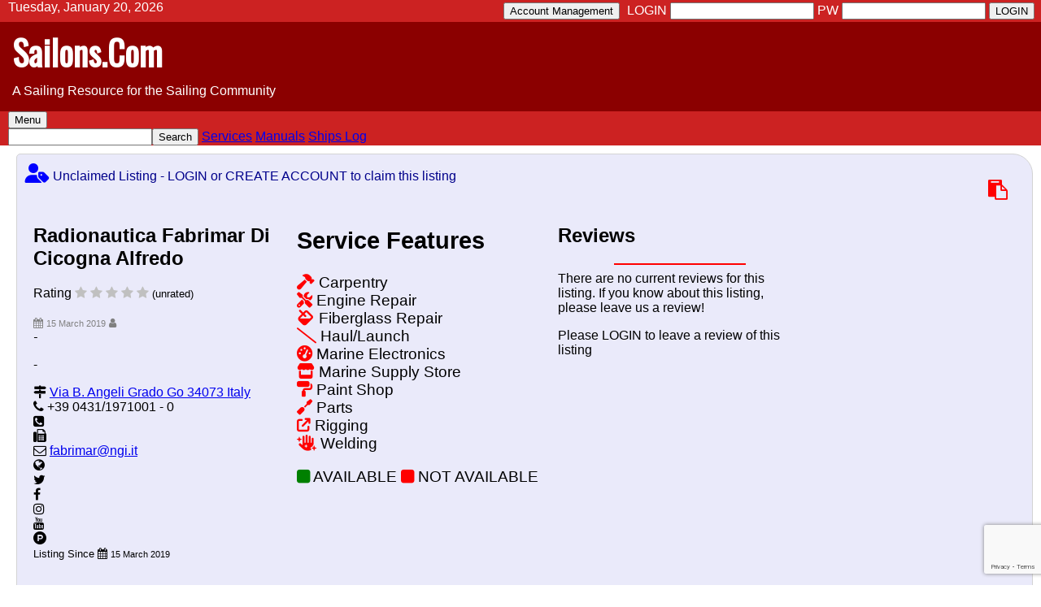

--- FILE ---
content_type: text/html; charset=UTF-8
request_url: https://www.sailons.com/2019/03/15/radionautica-fabrimar-di-cicogna-alfredo/index.php
body_size: 3787
content:
<!doctype html>
<html>
<head>
<meta charset="UTF-8">
<meta name="viewport" content="width=device-width, initial-scale=1">
<meta name='robots' content='index, follow, max-image-preview:large, max-snippet:-1, max-video-preview:-1' />

<script src="https://ajax.googleapis.com/ajax/libs/jquery/3.5.1/jquery.min.js"></script>
<script src=""></script>
<!--<script type="module" src="/inc/map.js"></script>-->
<script src="https://www.google.com/recaptcha/api.js?render=6Lea8XMiAAAAAMvlChYPzkKiHU9W2BpBBrpW9Ado"></script>
<script type=module>
// Initialize and add the map
function initMap() {
        // The location of Uluru
        const uluru = { lat: , lng:  };
        // The map, centered at Uluru
        const map = new google.maps.Map(document.getElementById("map"), {
                zoom: 14,
                center: uluru,
        });
        // The marker, positioned at Uluru
        const marker = new google.maps.Marker({
                position: uluru,
                map: map,
        });
}

window.initMap = initMap;
</script>

<meta name="description" content="-" />
<link rel="canonical" href="https://www.sailons.com/2019/03/15/radionautica-fabrimar-di-cicogna-alfredo/index.php" />
<meta property="og:locale" content="en_US" />
<meta property="og:type" content="article" />
<meta property="og:title" content="Radionautica Fabrimar Di Cicogna Alfredo - Sailons.Com" />
<meta property="og:description" content="-" />
<meta property="og:url" content="https://www.sailons.com/2019/03/15/radionautica-fabrimar-di-cicogna-alfredo/index.php" />
<meta property="og:site_name" content="Sailons.Com" />
<meta property="article:published_time" content="2019-03-15 06:53:52" />
<meta property="article:modified_time" content="2023-01-23 13:54:38" />

<meta name="author" content="sailons" />

<meta name="twitter:card" content="summary_large_image" />
<meta name="twitter:site" content="@sailons1" />
<meta name="twitter:title" content="Radionautica Fabrimar Di Cicogna Alfredo - Sailons.Com" />
<meta name="twitter:description" content="-" />
<meta name="twitter:label1" content="Written by" />
<meta name="twitter:data1" content="sailons1" />
<meta name="twitter:label2" content="Est. reading time" />
<meta name="twitter:data2" content="2 minutes" />


<title>Radionautica Fabrimar Di Cicogna Alfredo</title>


<!-- GA Google Analytics @ https://m0n.co/ga -->
<script async src="https://www.googletagmanager.com/gtag/js?id=UA-138920295-1"></script>
<script>
window.dataLayer = window.dataLayer || [];
function gtag(){dataLayer.push(arguments);}
gtag('js', new Date());
gtag('config', 'UA-138920295-1');
</script>


<!--
<link rel='stylesheet' id='font-awesome-css' href='https://www.sailons.com/css/others/font-awesome.min.css?ver=4.7.0' type='text/css' media='all' />
-->
<link rel='stylesheet' id='recent-news-heading-css'  href='//fonts.googleapis.com/css?family=Oswald&#038;ver=5.9.4' type='text/css' media='all' />
<link rel="stylesheet" href="https://cdnjs.cloudflare.com/ajax/libs/font-awesome/6.2.0/css/all.min.css">
<link href="https://maxcdn.bootstrapcdn.com/font-awesome/4.7.0/css/font-awesome.min.css" rel="stylesheet"/>



<style>
body {
        margin: 0px;
        padding: 0px;
        width: 100%;
        background-color: #FFFFFF;
        font-family: Vedrana, Arial, Helvetica, sans-serif;
        text-align: center;
}
td tr input button {
	border-radius: 10px;
	margin: 0px;
	padding: 0px;
}
.body-topper {
        margin: auto;
	padding: 0px;
        padding-left: 10px;
        color: #FFFFFF;
        background-color: #CC2222;
        text-align: left;
}
.body-content {
        margin: auto;
        text-align: left;
        padding-left: 10px;
}
.menulink {
	width: 100%;
	min-height: 40px;
	position: relative;
	//display: inline;
        //justify-content: space-between;
        //flex-wrap: wrap;
        //font-size: larger;
        //font-weight: 700;
        color: #FFFFFF;
        padding-left: 5px;
}
.parentcontainer {
        display: flex;
	width: 100%;
        justify-content: space-between;
        flex-wrap: wrap;
}
.minimal {
	padding: 0px;
	margin: 0px;
}
.aright {
	color: white;
	text-align: right;
	float: right;
	padding-right: 5px;
	display: inline;
}
.advert {
        background-color: cornsilk;
	border: 1px solid lightgrey;
        border-radius: 5px 25px 15px 3px;
	margin: 10px;
        padding: 10px;
	max-width: 360px;
	min-width: 200px;
        //flex: 10%;
}
.entry {
        background-color: #eaeafa;
	border: 1px solid lightgrey;
        border-radius: 5px 25px 15px 3px;
	margin: 10px;
        padding: 10px;
}
.entry:hover {
	background-color: aliceblue;
	border: 1px solid grey;
}
.entry-1 {
	max-width: 260px;
	min-width: 200px;
        flex: 10%;
}
.entry-block {
	max-width: 300px;
	vertical-align: text-top;
	display: inline-block;
	width: auto;
	padding: 10px;
}
.service-features {
	font-size: 120%;
	clear: right;
}
.map {
	width: 96%;
	height: 315px;
}
.youtube {
	float: right;
}
.logo {
	height: 90px;
}
.wide {
	width: 90%;
}

.dropdown {
  position: relative;
  display: inline-block;
}

.dropdown-content {
  display: none;
  position: absolute;
  background-color: #f1f1f1;
  min-width: 160px;
  box-shadow: 0px 8px 16px 0px rgba(0,0,0,0.2);
  z-index: 1;
}

.dropdown-content a {
  color: black;
  padding: 12px 16px;
  text-decoration: none;
  display: block;
}

/* Change color of dropdown links on hover */
.dropdown-content a:hover {background-color: #ddd;}

/* Show the dropdown menu on hover */
.dropdown:hover .dropdown-content {display: block;}

/* Change the background color of the dropdown button when the dropdown content is shown */
.dropdown:hover .dropbtn {background-color: #3e8e41;}

.hrline {
	border: 1px solid red;
	width: 160px;
}	

</style>

</head>
<body>
<center><table width=100% bgcolor=darkred cellspacing=0 cellpadding=0>
<tr><td class="body-topper"><div class="minimal" style=\"display:inline\">
Tuesday, January 20, 2026<table class=aright><tr><td><div class="minimal aright" align=right>
<div class="dropdown">
<button class="dropbtn">Account Management</button>
<div class="dropdown-content">
<a href="/createaccount.php">Create a New Account</a>
<a href="/forgotpassword.php">Forgot Password</a>

	</div>
	</div></td><td>
	<form method=post action="/2019/03/15/radionautica-fabrimar-di-cicogna-alfredo/index.php">
	LOGIN <input type=text name=llogin maxlength=48> PW <input type=password name=lpwd maxilength=48> <input type=submit name=submit value="LOGIN">
	</form>
	</td></tr></table></div></div>
</td></tr>
<tr><td>
<p><a style="font-family: Oswald; font-weight: 700; overflow-wrap: break-word; font-size: 42px; outline: 0; margin-top: 0; margin-bottom: 0; line-height: 1.0; text-transform: none; text-decoration: none; color: white; padding: 15px;" href="https://www.sailons.com">Sailons.Com</a></p>
<p style="padding-left: 15px; color: white;">A Sailing Resource for the Sailing Community</p>
</td></tr>
<tr><td class="body-topper">
<div class="dropdown">
<button class=\"dropbtn\">Menu</button>
<div class="dropdown-content">
<a class=menulink href="https://www.sailons.com/"><i class="fa fa-home" title="Home"></i></a>
<a class=menulink href="https://www.sailons.com/yacht-clubs/">Yacht Clubs</a>
<a class=menulink href="https://www.sailons.com/marinas/">Marinas</a>
<a class=menulink href="https://www.sailons.com/chandlery/">Chandlery</a>
<a class=menulink href="https://www.sailons.com/youtube-channels/">YouTube Channels</a>
<a class=menulink href="https://www.sailons.com/services/">Services</a>
</div>
</div>
<div style="align: right">
<form method=post action="https://www.sailons.com/search.php"><input type=text name=sterm value="" maxlength=32 alt="search for"><input type=submit name=search value="Search">
 <a href="https://www.sailons.com/services">Services</a>
 <a href="https://www.sailons.com/manuals.php">Manuals</a>
 <a href="https://www.sailons.com/shipslog/">Ships Log</a>
</form>
</div>
</td></tr>
<tr><td style="background-color: white;">


<div id=body-content class=body-content>


<div class=entry>
<div style="height: 100px; float: right; padding: 20px; "><font style=" font-size: 150%; color: red; text-align: right;"><i class="fa fa-clipboard" title="Not a Verified Listing"></i></font></div><div><font size=+2 color=blue><i class='fa fa-user-tag' title='Unclaimed Listing - LOGIN or CREATE ACCOUNT to claim this listing'></i></font><font color=darkblue> Unclaimed Listing - LOGIN or CREATE ACCOUNT to claim this listing</font></div>
<br clear=left>
<div class="entry-block">
<h2 class=entry-title>Radionautica Fabrimar Di Cicogna Alfredo</h2>
<div>
Rating
 <!-- RATING is  -->
        <!-- RATING 0 out of 5 -->
        <font color=silver><i class="fa fa-star"></i></font>
        <font color=silver><i class="fa fa-star"></i></font>
        <font color=silver><i class="fa fa-star"></i></font>
        <font color=silver><i class="fa fa-star"></i></font>
        <font color=silver><i class="fa fa-star"></i></font>
        <font size=-1>(unrated)</font>
        
</div>

<br clear=left><font size=-1 color=grey><i class="fa fa-calendar"></i> <small>15 March 2019</small>
<i class="fa fa-user"></i> </font><br clear=left>
<em>-</em>
<p>-</p>
<i class="fa fa-map-signs" title="Address"></i> <a target=_NEW href="https://maps.google.com/?q=Radionautica Fabrimar Di Cicogna Alfredo,  Via B. Angeli  Grado Go 34073 Italy">  Via B. Angeli  Grado Go 34073 Italy</a><br>
<i class="fa fa-phone" title="Telephone Number"></i> +39 0431/1971001 - 0<br>
<i class="fa fa-phone-square" title="Toll Free Number"></i> <br>
<i class="fa fa-fax" title="Fax Number"></i> <br>
<i class="fa fa-envelope-o" title="Email Address"></i> <a href="mailto:fabrimar@ngi.it?subject=Inquiry from Sailons.Com">fabrimar@ngi.it</a><br>
<i class="fa fa-globe" title="Website Address"></i> <a href="" target=_NEW></a><br>
<i class="fa fa-twitter" title="Twitter Address"></i>  <a href="https://twitter.com/" target=_NEW></a><br>
<i class="fa fa-facebook" title="Facebook Address"></i>  <a href="https://facebook.com/" target=_NEW></a><br>
<i class="fa fa-instagram" title="Instagram Address"></i>  <a href="https://instagram.com/" target=_NEW></a><br>
<i class="fa fa-youtube" title="YouTube Address"></i>  <a href="https://youtube.com/" target=_NEW></a><br>
<i class="fa fa-product-hunt" title="Parler Address"></i>  <a href="https://parler.com/" target=_NEW></a><br>
<small>Listing Since <i class="fa fa-calendar"></i> <small> 15 March 2019 </small></small><br>
<p>
 </div> <div class="entry-block service-features">
<h2>Service Features</h2><font color=red><i class="fas fa-hammer" title="99 Carpentry"></i></font> Carpentry<br>
<font color=red><i class="fas fa-tools" title="86 Engine Repair"></i></font> Engine Repair<br>
<font color=red><i class="fas fa-fill" title="89 Fiberglass Repair"></i></font> Fiberglass Repair<br>
<font color=red><i class="fas fa-slash" title="97 Haul/Launch"></i></font> Haul/Launch<br>
<font color=red><i class="fas fa-tachometer-alt-fast" title="88 Marine Electronics"></i></font> Marine Electronics<br>
<font color=red><i class="fas fa-store" title="87 Marine Supply Store"></i></font> Marine Supply Store<br>
<font color=red><i class="fas fa-paint-roller" title="96 Paint Shop"></i></font> Paint Shop<br>
<font color=red><i class="fas fa-screwdriver" title="85 Parts"></i></font> Parts<br>
<font color=red><i class="fas fa-external-link" title="98 Rigging"></i></font> Rigging<br>
<font color=red><i class="fas fa-hand-sparkles" title="100 Welding"></i></font> Welding<br>
<p><font color=green><i class="fa fa-square" title="AVAILABLE"></i></font> AVAILABLE <font color=red><i class="fa fa-square" title="NOT AVAILABLE"></i></font> NOT AVAILABLE</p>
</div>
<div class="entry-block"> 
<h2>Reviews</h2><hr size=1 class=hrline>There are no current reviews for this listing. If you know about this listing, please leave us a review!
			
<p>Please LOGIN to leave a review of this listing</p></div><div class="entry-block">	<p><b>Email Radionautica Fabrimar Di Cicogna Alfredo a comment</b></p>
<form class="comment_form" id="comment_form" method=POST action="https://www.sailons.com/form.php" >
      <input type="name" name="name" placeholder="Type your name" size="30"><br><br>
      <input type="email" name="email" placeholder="Type your email" size="30"><br><br>
      <textarea name="comment" rows="8" cols="30" placeholder="Your Comments"></textarea><br><br>
      <input type="submit" name="submit" value="submit"><br><br>
<!-- hidden reCaptcha token input -->
<input type="hidden" name="miph" value="1371">
<input type="hidden" id="token" name="token">
</form>


<script>
  grecaptcha.ready(function() {
    grecaptcha.execute('6Lea8XMiAAAAAMvlChYPzkKiHU9W2BpBBrpW9Ado', {action: 'homepage'}).then(function(token) {
       // console.log(token);
       document.getElementById("token").value = token;
    });
    // refresh token every minute to prevent expiration
    setInterval(function(){
      grecaptcha.execute('6Lea8XMiAAAAAMvlChYPzkKiHU9W2BpBBrpW9Ado', {action: 'homepage'}).then(function(token) {
        console.log( 'refreshed token:', token );
        document.getElementById("token").value = token;
      });
    }, 60000);

  });
</script>

		</div>
<div class="entry-block wide">
<p></p>
</div>




<!--// END OF MAIN ENTRY CARD-->
</div>
<div class=minimal>

</div>

</div><!-- END OF INSIDE CONTENT -->

</td></tr></table></center>

<!-- FOOTER --><span class=footer><hr size=1><p>(C)2022 Sailons.Com - A Sailing Resource for the Sailing Community</p></span></body>
</html>





--- FILE ---
content_type: text/html; charset=utf-8
request_url: https://www.google.com/recaptcha/api2/anchor?ar=1&k=6Lea8XMiAAAAAMvlChYPzkKiHU9W2BpBBrpW9Ado&co=aHR0cHM6Ly93d3cuc2FpbG9ucy5jb206NDQz&hl=en&v=PoyoqOPhxBO7pBk68S4YbpHZ&size=invisible&anchor-ms=20000&execute-ms=30000&cb=agf5377ue5td
body_size: 48725
content:
<!DOCTYPE HTML><html dir="ltr" lang="en"><head><meta http-equiv="Content-Type" content="text/html; charset=UTF-8">
<meta http-equiv="X-UA-Compatible" content="IE=edge">
<title>reCAPTCHA</title>
<style type="text/css">
/* cyrillic-ext */
@font-face {
  font-family: 'Roboto';
  font-style: normal;
  font-weight: 400;
  font-stretch: 100%;
  src: url(//fonts.gstatic.com/s/roboto/v48/KFO7CnqEu92Fr1ME7kSn66aGLdTylUAMa3GUBHMdazTgWw.woff2) format('woff2');
  unicode-range: U+0460-052F, U+1C80-1C8A, U+20B4, U+2DE0-2DFF, U+A640-A69F, U+FE2E-FE2F;
}
/* cyrillic */
@font-face {
  font-family: 'Roboto';
  font-style: normal;
  font-weight: 400;
  font-stretch: 100%;
  src: url(//fonts.gstatic.com/s/roboto/v48/KFO7CnqEu92Fr1ME7kSn66aGLdTylUAMa3iUBHMdazTgWw.woff2) format('woff2');
  unicode-range: U+0301, U+0400-045F, U+0490-0491, U+04B0-04B1, U+2116;
}
/* greek-ext */
@font-face {
  font-family: 'Roboto';
  font-style: normal;
  font-weight: 400;
  font-stretch: 100%;
  src: url(//fonts.gstatic.com/s/roboto/v48/KFO7CnqEu92Fr1ME7kSn66aGLdTylUAMa3CUBHMdazTgWw.woff2) format('woff2');
  unicode-range: U+1F00-1FFF;
}
/* greek */
@font-face {
  font-family: 'Roboto';
  font-style: normal;
  font-weight: 400;
  font-stretch: 100%;
  src: url(//fonts.gstatic.com/s/roboto/v48/KFO7CnqEu92Fr1ME7kSn66aGLdTylUAMa3-UBHMdazTgWw.woff2) format('woff2');
  unicode-range: U+0370-0377, U+037A-037F, U+0384-038A, U+038C, U+038E-03A1, U+03A3-03FF;
}
/* math */
@font-face {
  font-family: 'Roboto';
  font-style: normal;
  font-weight: 400;
  font-stretch: 100%;
  src: url(//fonts.gstatic.com/s/roboto/v48/KFO7CnqEu92Fr1ME7kSn66aGLdTylUAMawCUBHMdazTgWw.woff2) format('woff2');
  unicode-range: U+0302-0303, U+0305, U+0307-0308, U+0310, U+0312, U+0315, U+031A, U+0326-0327, U+032C, U+032F-0330, U+0332-0333, U+0338, U+033A, U+0346, U+034D, U+0391-03A1, U+03A3-03A9, U+03B1-03C9, U+03D1, U+03D5-03D6, U+03F0-03F1, U+03F4-03F5, U+2016-2017, U+2034-2038, U+203C, U+2040, U+2043, U+2047, U+2050, U+2057, U+205F, U+2070-2071, U+2074-208E, U+2090-209C, U+20D0-20DC, U+20E1, U+20E5-20EF, U+2100-2112, U+2114-2115, U+2117-2121, U+2123-214F, U+2190, U+2192, U+2194-21AE, U+21B0-21E5, U+21F1-21F2, U+21F4-2211, U+2213-2214, U+2216-22FF, U+2308-230B, U+2310, U+2319, U+231C-2321, U+2336-237A, U+237C, U+2395, U+239B-23B7, U+23D0, U+23DC-23E1, U+2474-2475, U+25AF, U+25B3, U+25B7, U+25BD, U+25C1, U+25CA, U+25CC, U+25FB, U+266D-266F, U+27C0-27FF, U+2900-2AFF, U+2B0E-2B11, U+2B30-2B4C, U+2BFE, U+3030, U+FF5B, U+FF5D, U+1D400-1D7FF, U+1EE00-1EEFF;
}
/* symbols */
@font-face {
  font-family: 'Roboto';
  font-style: normal;
  font-weight: 400;
  font-stretch: 100%;
  src: url(//fonts.gstatic.com/s/roboto/v48/KFO7CnqEu92Fr1ME7kSn66aGLdTylUAMaxKUBHMdazTgWw.woff2) format('woff2');
  unicode-range: U+0001-000C, U+000E-001F, U+007F-009F, U+20DD-20E0, U+20E2-20E4, U+2150-218F, U+2190, U+2192, U+2194-2199, U+21AF, U+21E6-21F0, U+21F3, U+2218-2219, U+2299, U+22C4-22C6, U+2300-243F, U+2440-244A, U+2460-24FF, U+25A0-27BF, U+2800-28FF, U+2921-2922, U+2981, U+29BF, U+29EB, U+2B00-2BFF, U+4DC0-4DFF, U+FFF9-FFFB, U+10140-1018E, U+10190-1019C, U+101A0, U+101D0-101FD, U+102E0-102FB, U+10E60-10E7E, U+1D2C0-1D2D3, U+1D2E0-1D37F, U+1F000-1F0FF, U+1F100-1F1AD, U+1F1E6-1F1FF, U+1F30D-1F30F, U+1F315, U+1F31C, U+1F31E, U+1F320-1F32C, U+1F336, U+1F378, U+1F37D, U+1F382, U+1F393-1F39F, U+1F3A7-1F3A8, U+1F3AC-1F3AF, U+1F3C2, U+1F3C4-1F3C6, U+1F3CA-1F3CE, U+1F3D4-1F3E0, U+1F3ED, U+1F3F1-1F3F3, U+1F3F5-1F3F7, U+1F408, U+1F415, U+1F41F, U+1F426, U+1F43F, U+1F441-1F442, U+1F444, U+1F446-1F449, U+1F44C-1F44E, U+1F453, U+1F46A, U+1F47D, U+1F4A3, U+1F4B0, U+1F4B3, U+1F4B9, U+1F4BB, U+1F4BF, U+1F4C8-1F4CB, U+1F4D6, U+1F4DA, U+1F4DF, U+1F4E3-1F4E6, U+1F4EA-1F4ED, U+1F4F7, U+1F4F9-1F4FB, U+1F4FD-1F4FE, U+1F503, U+1F507-1F50B, U+1F50D, U+1F512-1F513, U+1F53E-1F54A, U+1F54F-1F5FA, U+1F610, U+1F650-1F67F, U+1F687, U+1F68D, U+1F691, U+1F694, U+1F698, U+1F6AD, U+1F6B2, U+1F6B9-1F6BA, U+1F6BC, U+1F6C6-1F6CF, U+1F6D3-1F6D7, U+1F6E0-1F6EA, U+1F6F0-1F6F3, U+1F6F7-1F6FC, U+1F700-1F7FF, U+1F800-1F80B, U+1F810-1F847, U+1F850-1F859, U+1F860-1F887, U+1F890-1F8AD, U+1F8B0-1F8BB, U+1F8C0-1F8C1, U+1F900-1F90B, U+1F93B, U+1F946, U+1F984, U+1F996, U+1F9E9, U+1FA00-1FA6F, U+1FA70-1FA7C, U+1FA80-1FA89, U+1FA8F-1FAC6, U+1FACE-1FADC, U+1FADF-1FAE9, U+1FAF0-1FAF8, U+1FB00-1FBFF;
}
/* vietnamese */
@font-face {
  font-family: 'Roboto';
  font-style: normal;
  font-weight: 400;
  font-stretch: 100%;
  src: url(//fonts.gstatic.com/s/roboto/v48/KFO7CnqEu92Fr1ME7kSn66aGLdTylUAMa3OUBHMdazTgWw.woff2) format('woff2');
  unicode-range: U+0102-0103, U+0110-0111, U+0128-0129, U+0168-0169, U+01A0-01A1, U+01AF-01B0, U+0300-0301, U+0303-0304, U+0308-0309, U+0323, U+0329, U+1EA0-1EF9, U+20AB;
}
/* latin-ext */
@font-face {
  font-family: 'Roboto';
  font-style: normal;
  font-weight: 400;
  font-stretch: 100%;
  src: url(//fonts.gstatic.com/s/roboto/v48/KFO7CnqEu92Fr1ME7kSn66aGLdTylUAMa3KUBHMdazTgWw.woff2) format('woff2');
  unicode-range: U+0100-02BA, U+02BD-02C5, U+02C7-02CC, U+02CE-02D7, U+02DD-02FF, U+0304, U+0308, U+0329, U+1D00-1DBF, U+1E00-1E9F, U+1EF2-1EFF, U+2020, U+20A0-20AB, U+20AD-20C0, U+2113, U+2C60-2C7F, U+A720-A7FF;
}
/* latin */
@font-face {
  font-family: 'Roboto';
  font-style: normal;
  font-weight: 400;
  font-stretch: 100%;
  src: url(//fonts.gstatic.com/s/roboto/v48/KFO7CnqEu92Fr1ME7kSn66aGLdTylUAMa3yUBHMdazQ.woff2) format('woff2');
  unicode-range: U+0000-00FF, U+0131, U+0152-0153, U+02BB-02BC, U+02C6, U+02DA, U+02DC, U+0304, U+0308, U+0329, U+2000-206F, U+20AC, U+2122, U+2191, U+2193, U+2212, U+2215, U+FEFF, U+FFFD;
}
/* cyrillic-ext */
@font-face {
  font-family: 'Roboto';
  font-style: normal;
  font-weight: 500;
  font-stretch: 100%;
  src: url(//fonts.gstatic.com/s/roboto/v48/KFO7CnqEu92Fr1ME7kSn66aGLdTylUAMa3GUBHMdazTgWw.woff2) format('woff2');
  unicode-range: U+0460-052F, U+1C80-1C8A, U+20B4, U+2DE0-2DFF, U+A640-A69F, U+FE2E-FE2F;
}
/* cyrillic */
@font-face {
  font-family: 'Roboto';
  font-style: normal;
  font-weight: 500;
  font-stretch: 100%;
  src: url(//fonts.gstatic.com/s/roboto/v48/KFO7CnqEu92Fr1ME7kSn66aGLdTylUAMa3iUBHMdazTgWw.woff2) format('woff2');
  unicode-range: U+0301, U+0400-045F, U+0490-0491, U+04B0-04B1, U+2116;
}
/* greek-ext */
@font-face {
  font-family: 'Roboto';
  font-style: normal;
  font-weight: 500;
  font-stretch: 100%;
  src: url(//fonts.gstatic.com/s/roboto/v48/KFO7CnqEu92Fr1ME7kSn66aGLdTylUAMa3CUBHMdazTgWw.woff2) format('woff2');
  unicode-range: U+1F00-1FFF;
}
/* greek */
@font-face {
  font-family: 'Roboto';
  font-style: normal;
  font-weight: 500;
  font-stretch: 100%;
  src: url(//fonts.gstatic.com/s/roboto/v48/KFO7CnqEu92Fr1ME7kSn66aGLdTylUAMa3-UBHMdazTgWw.woff2) format('woff2');
  unicode-range: U+0370-0377, U+037A-037F, U+0384-038A, U+038C, U+038E-03A1, U+03A3-03FF;
}
/* math */
@font-face {
  font-family: 'Roboto';
  font-style: normal;
  font-weight: 500;
  font-stretch: 100%;
  src: url(//fonts.gstatic.com/s/roboto/v48/KFO7CnqEu92Fr1ME7kSn66aGLdTylUAMawCUBHMdazTgWw.woff2) format('woff2');
  unicode-range: U+0302-0303, U+0305, U+0307-0308, U+0310, U+0312, U+0315, U+031A, U+0326-0327, U+032C, U+032F-0330, U+0332-0333, U+0338, U+033A, U+0346, U+034D, U+0391-03A1, U+03A3-03A9, U+03B1-03C9, U+03D1, U+03D5-03D6, U+03F0-03F1, U+03F4-03F5, U+2016-2017, U+2034-2038, U+203C, U+2040, U+2043, U+2047, U+2050, U+2057, U+205F, U+2070-2071, U+2074-208E, U+2090-209C, U+20D0-20DC, U+20E1, U+20E5-20EF, U+2100-2112, U+2114-2115, U+2117-2121, U+2123-214F, U+2190, U+2192, U+2194-21AE, U+21B0-21E5, U+21F1-21F2, U+21F4-2211, U+2213-2214, U+2216-22FF, U+2308-230B, U+2310, U+2319, U+231C-2321, U+2336-237A, U+237C, U+2395, U+239B-23B7, U+23D0, U+23DC-23E1, U+2474-2475, U+25AF, U+25B3, U+25B7, U+25BD, U+25C1, U+25CA, U+25CC, U+25FB, U+266D-266F, U+27C0-27FF, U+2900-2AFF, U+2B0E-2B11, U+2B30-2B4C, U+2BFE, U+3030, U+FF5B, U+FF5D, U+1D400-1D7FF, U+1EE00-1EEFF;
}
/* symbols */
@font-face {
  font-family: 'Roboto';
  font-style: normal;
  font-weight: 500;
  font-stretch: 100%;
  src: url(//fonts.gstatic.com/s/roboto/v48/KFO7CnqEu92Fr1ME7kSn66aGLdTylUAMaxKUBHMdazTgWw.woff2) format('woff2');
  unicode-range: U+0001-000C, U+000E-001F, U+007F-009F, U+20DD-20E0, U+20E2-20E4, U+2150-218F, U+2190, U+2192, U+2194-2199, U+21AF, U+21E6-21F0, U+21F3, U+2218-2219, U+2299, U+22C4-22C6, U+2300-243F, U+2440-244A, U+2460-24FF, U+25A0-27BF, U+2800-28FF, U+2921-2922, U+2981, U+29BF, U+29EB, U+2B00-2BFF, U+4DC0-4DFF, U+FFF9-FFFB, U+10140-1018E, U+10190-1019C, U+101A0, U+101D0-101FD, U+102E0-102FB, U+10E60-10E7E, U+1D2C0-1D2D3, U+1D2E0-1D37F, U+1F000-1F0FF, U+1F100-1F1AD, U+1F1E6-1F1FF, U+1F30D-1F30F, U+1F315, U+1F31C, U+1F31E, U+1F320-1F32C, U+1F336, U+1F378, U+1F37D, U+1F382, U+1F393-1F39F, U+1F3A7-1F3A8, U+1F3AC-1F3AF, U+1F3C2, U+1F3C4-1F3C6, U+1F3CA-1F3CE, U+1F3D4-1F3E0, U+1F3ED, U+1F3F1-1F3F3, U+1F3F5-1F3F7, U+1F408, U+1F415, U+1F41F, U+1F426, U+1F43F, U+1F441-1F442, U+1F444, U+1F446-1F449, U+1F44C-1F44E, U+1F453, U+1F46A, U+1F47D, U+1F4A3, U+1F4B0, U+1F4B3, U+1F4B9, U+1F4BB, U+1F4BF, U+1F4C8-1F4CB, U+1F4D6, U+1F4DA, U+1F4DF, U+1F4E3-1F4E6, U+1F4EA-1F4ED, U+1F4F7, U+1F4F9-1F4FB, U+1F4FD-1F4FE, U+1F503, U+1F507-1F50B, U+1F50D, U+1F512-1F513, U+1F53E-1F54A, U+1F54F-1F5FA, U+1F610, U+1F650-1F67F, U+1F687, U+1F68D, U+1F691, U+1F694, U+1F698, U+1F6AD, U+1F6B2, U+1F6B9-1F6BA, U+1F6BC, U+1F6C6-1F6CF, U+1F6D3-1F6D7, U+1F6E0-1F6EA, U+1F6F0-1F6F3, U+1F6F7-1F6FC, U+1F700-1F7FF, U+1F800-1F80B, U+1F810-1F847, U+1F850-1F859, U+1F860-1F887, U+1F890-1F8AD, U+1F8B0-1F8BB, U+1F8C0-1F8C1, U+1F900-1F90B, U+1F93B, U+1F946, U+1F984, U+1F996, U+1F9E9, U+1FA00-1FA6F, U+1FA70-1FA7C, U+1FA80-1FA89, U+1FA8F-1FAC6, U+1FACE-1FADC, U+1FADF-1FAE9, U+1FAF0-1FAF8, U+1FB00-1FBFF;
}
/* vietnamese */
@font-face {
  font-family: 'Roboto';
  font-style: normal;
  font-weight: 500;
  font-stretch: 100%;
  src: url(//fonts.gstatic.com/s/roboto/v48/KFO7CnqEu92Fr1ME7kSn66aGLdTylUAMa3OUBHMdazTgWw.woff2) format('woff2');
  unicode-range: U+0102-0103, U+0110-0111, U+0128-0129, U+0168-0169, U+01A0-01A1, U+01AF-01B0, U+0300-0301, U+0303-0304, U+0308-0309, U+0323, U+0329, U+1EA0-1EF9, U+20AB;
}
/* latin-ext */
@font-face {
  font-family: 'Roboto';
  font-style: normal;
  font-weight: 500;
  font-stretch: 100%;
  src: url(//fonts.gstatic.com/s/roboto/v48/KFO7CnqEu92Fr1ME7kSn66aGLdTylUAMa3KUBHMdazTgWw.woff2) format('woff2');
  unicode-range: U+0100-02BA, U+02BD-02C5, U+02C7-02CC, U+02CE-02D7, U+02DD-02FF, U+0304, U+0308, U+0329, U+1D00-1DBF, U+1E00-1E9F, U+1EF2-1EFF, U+2020, U+20A0-20AB, U+20AD-20C0, U+2113, U+2C60-2C7F, U+A720-A7FF;
}
/* latin */
@font-face {
  font-family: 'Roboto';
  font-style: normal;
  font-weight: 500;
  font-stretch: 100%;
  src: url(//fonts.gstatic.com/s/roboto/v48/KFO7CnqEu92Fr1ME7kSn66aGLdTylUAMa3yUBHMdazQ.woff2) format('woff2');
  unicode-range: U+0000-00FF, U+0131, U+0152-0153, U+02BB-02BC, U+02C6, U+02DA, U+02DC, U+0304, U+0308, U+0329, U+2000-206F, U+20AC, U+2122, U+2191, U+2193, U+2212, U+2215, U+FEFF, U+FFFD;
}
/* cyrillic-ext */
@font-face {
  font-family: 'Roboto';
  font-style: normal;
  font-weight: 900;
  font-stretch: 100%;
  src: url(//fonts.gstatic.com/s/roboto/v48/KFO7CnqEu92Fr1ME7kSn66aGLdTylUAMa3GUBHMdazTgWw.woff2) format('woff2');
  unicode-range: U+0460-052F, U+1C80-1C8A, U+20B4, U+2DE0-2DFF, U+A640-A69F, U+FE2E-FE2F;
}
/* cyrillic */
@font-face {
  font-family: 'Roboto';
  font-style: normal;
  font-weight: 900;
  font-stretch: 100%;
  src: url(//fonts.gstatic.com/s/roboto/v48/KFO7CnqEu92Fr1ME7kSn66aGLdTylUAMa3iUBHMdazTgWw.woff2) format('woff2');
  unicode-range: U+0301, U+0400-045F, U+0490-0491, U+04B0-04B1, U+2116;
}
/* greek-ext */
@font-face {
  font-family: 'Roboto';
  font-style: normal;
  font-weight: 900;
  font-stretch: 100%;
  src: url(//fonts.gstatic.com/s/roboto/v48/KFO7CnqEu92Fr1ME7kSn66aGLdTylUAMa3CUBHMdazTgWw.woff2) format('woff2');
  unicode-range: U+1F00-1FFF;
}
/* greek */
@font-face {
  font-family: 'Roboto';
  font-style: normal;
  font-weight: 900;
  font-stretch: 100%;
  src: url(//fonts.gstatic.com/s/roboto/v48/KFO7CnqEu92Fr1ME7kSn66aGLdTylUAMa3-UBHMdazTgWw.woff2) format('woff2');
  unicode-range: U+0370-0377, U+037A-037F, U+0384-038A, U+038C, U+038E-03A1, U+03A3-03FF;
}
/* math */
@font-face {
  font-family: 'Roboto';
  font-style: normal;
  font-weight: 900;
  font-stretch: 100%;
  src: url(//fonts.gstatic.com/s/roboto/v48/KFO7CnqEu92Fr1ME7kSn66aGLdTylUAMawCUBHMdazTgWw.woff2) format('woff2');
  unicode-range: U+0302-0303, U+0305, U+0307-0308, U+0310, U+0312, U+0315, U+031A, U+0326-0327, U+032C, U+032F-0330, U+0332-0333, U+0338, U+033A, U+0346, U+034D, U+0391-03A1, U+03A3-03A9, U+03B1-03C9, U+03D1, U+03D5-03D6, U+03F0-03F1, U+03F4-03F5, U+2016-2017, U+2034-2038, U+203C, U+2040, U+2043, U+2047, U+2050, U+2057, U+205F, U+2070-2071, U+2074-208E, U+2090-209C, U+20D0-20DC, U+20E1, U+20E5-20EF, U+2100-2112, U+2114-2115, U+2117-2121, U+2123-214F, U+2190, U+2192, U+2194-21AE, U+21B0-21E5, U+21F1-21F2, U+21F4-2211, U+2213-2214, U+2216-22FF, U+2308-230B, U+2310, U+2319, U+231C-2321, U+2336-237A, U+237C, U+2395, U+239B-23B7, U+23D0, U+23DC-23E1, U+2474-2475, U+25AF, U+25B3, U+25B7, U+25BD, U+25C1, U+25CA, U+25CC, U+25FB, U+266D-266F, U+27C0-27FF, U+2900-2AFF, U+2B0E-2B11, U+2B30-2B4C, U+2BFE, U+3030, U+FF5B, U+FF5D, U+1D400-1D7FF, U+1EE00-1EEFF;
}
/* symbols */
@font-face {
  font-family: 'Roboto';
  font-style: normal;
  font-weight: 900;
  font-stretch: 100%;
  src: url(//fonts.gstatic.com/s/roboto/v48/KFO7CnqEu92Fr1ME7kSn66aGLdTylUAMaxKUBHMdazTgWw.woff2) format('woff2');
  unicode-range: U+0001-000C, U+000E-001F, U+007F-009F, U+20DD-20E0, U+20E2-20E4, U+2150-218F, U+2190, U+2192, U+2194-2199, U+21AF, U+21E6-21F0, U+21F3, U+2218-2219, U+2299, U+22C4-22C6, U+2300-243F, U+2440-244A, U+2460-24FF, U+25A0-27BF, U+2800-28FF, U+2921-2922, U+2981, U+29BF, U+29EB, U+2B00-2BFF, U+4DC0-4DFF, U+FFF9-FFFB, U+10140-1018E, U+10190-1019C, U+101A0, U+101D0-101FD, U+102E0-102FB, U+10E60-10E7E, U+1D2C0-1D2D3, U+1D2E0-1D37F, U+1F000-1F0FF, U+1F100-1F1AD, U+1F1E6-1F1FF, U+1F30D-1F30F, U+1F315, U+1F31C, U+1F31E, U+1F320-1F32C, U+1F336, U+1F378, U+1F37D, U+1F382, U+1F393-1F39F, U+1F3A7-1F3A8, U+1F3AC-1F3AF, U+1F3C2, U+1F3C4-1F3C6, U+1F3CA-1F3CE, U+1F3D4-1F3E0, U+1F3ED, U+1F3F1-1F3F3, U+1F3F5-1F3F7, U+1F408, U+1F415, U+1F41F, U+1F426, U+1F43F, U+1F441-1F442, U+1F444, U+1F446-1F449, U+1F44C-1F44E, U+1F453, U+1F46A, U+1F47D, U+1F4A3, U+1F4B0, U+1F4B3, U+1F4B9, U+1F4BB, U+1F4BF, U+1F4C8-1F4CB, U+1F4D6, U+1F4DA, U+1F4DF, U+1F4E3-1F4E6, U+1F4EA-1F4ED, U+1F4F7, U+1F4F9-1F4FB, U+1F4FD-1F4FE, U+1F503, U+1F507-1F50B, U+1F50D, U+1F512-1F513, U+1F53E-1F54A, U+1F54F-1F5FA, U+1F610, U+1F650-1F67F, U+1F687, U+1F68D, U+1F691, U+1F694, U+1F698, U+1F6AD, U+1F6B2, U+1F6B9-1F6BA, U+1F6BC, U+1F6C6-1F6CF, U+1F6D3-1F6D7, U+1F6E0-1F6EA, U+1F6F0-1F6F3, U+1F6F7-1F6FC, U+1F700-1F7FF, U+1F800-1F80B, U+1F810-1F847, U+1F850-1F859, U+1F860-1F887, U+1F890-1F8AD, U+1F8B0-1F8BB, U+1F8C0-1F8C1, U+1F900-1F90B, U+1F93B, U+1F946, U+1F984, U+1F996, U+1F9E9, U+1FA00-1FA6F, U+1FA70-1FA7C, U+1FA80-1FA89, U+1FA8F-1FAC6, U+1FACE-1FADC, U+1FADF-1FAE9, U+1FAF0-1FAF8, U+1FB00-1FBFF;
}
/* vietnamese */
@font-face {
  font-family: 'Roboto';
  font-style: normal;
  font-weight: 900;
  font-stretch: 100%;
  src: url(//fonts.gstatic.com/s/roboto/v48/KFO7CnqEu92Fr1ME7kSn66aGLdTylUAMa3OUBHMdazTgWw.woff2) format('woff2');
  unicode-range: U+0102-0103, U+0110-0111, U+0128-0129, U+0168-0169, U+01A0-01A1, U+01AF-01B0, U+0300-0301, U+0303-0304, U+0308-0309, U+0323, U+0329, U+1EA0-1EF9, U+20AB;
}
/* latin-ext */
@font-face {
  font-family: 'Roboto';
  font-style: normal;
  font-weight: 900;
  font-stretch: 100%;
  src: url(//fonts.gstatic.com/s/roboto/v48/KFO7CnqEu92Fr1ME7kSn66aGLdTylUAMa3KUBHMdazTgWw.woff2) format('woff2');
  unicode-range: U+0100-02BA, U+02BD-02C5, U+02C7-02CC, U+02CE-02D7, U+02DD-02FF, U+0304, U+0308, U+0329, U+1D00-1DBF, U+1E00-1E9F, U+1EF2-1EFF, U+2020, U+20A0-20AB, U+20AD-20C0, U+2113, U+2C60-2C7F, U+A720-A7FF;
}
/* latin */
@font-face {
  font-family: 'Roboto';
  font-style: normal;
  font-weight: 900;
  font-stretch: 100%;
  src: url(//fonts.gstatic.com/s/roboto/v48/KFO7CnqEu92Fr1ME7kSn66aGLdTylUAMa3yUBHMdazQ.woff2) format('woff2');
  unicode-range: U+0000-00FF, U+0131, U+0152-0153, U+02BB-02BC, U+02C6, U+02DA, U+02DC, U+0304, U+0308, U+0329, U+2000-206F, U+20AC, U+2122, U+2191, U+2193, U+2212, U+2215, U+FEFF, U+FFFD;
}

</style>
<link rel="stylesheet" type="text/css" href="https://www.gstatic.com/recaptcha/releases/PoyoqOPhxBO7pBk68S4YbpHZ/styles__ltr.css">
<script nonce="MNI8OwUB87pgETjfZlfRMQ" type="text/javascript">window['__recaptcha_api'] = 'https://www.google.com/recaptcha/api2/';</script>
<script type="text/javascript" src="https://www.gstatic.com/recaptcha/releases/PoyoqOPhxBO7pBk68S4YbpHZ/recaptcha__en.js" nonce="MNI8OwUB87pgETjfZlfRMQ">
      
    </script></head>
<body><div id="rc-anchor-alert" class="rc-anchor-alert"></div>
<input type="hidden" id="recaptcha-token" value="[base64]">
<script type="text/javascript" nonce="MNI8OwUB87pgETjfZlfRMQ">
      recaptcha.anchor.Main.init("[\x22ainput\x22,[\x22bgdata\x22,\x22\x22,\[base64]/[base64]/MjU1Ong/[base64]/[base64]/[base64]/[base64]/[base64]/[base64]/[base64]/[base64]/[base64]/[base64]/[base64]/[base64]/[base64]/[base64]/[base64]\\u003d\x22,\[base64]\x22,\x22R8KHw4hnXjAkwrIMY2s7TsOybmYgwqjDtSBdwrJzR8KCCzMgBMOnw6XDgsO8woLDnsOdT8Oswo4Ic8Kbw4/DtsOOwpTDgUk2WQTDoEwhwoHCnW/Dgy4nwr8ELsOvwoTDkMOew4fCrsOSFXLDozIhw6rDu8OLNcOlw78Dw6rDj2XDuT/[base64]/DosOCwq3ChMOpDGfCrsKFwqrCqlDDglTDo8OjSSUlWMKZw7tWw4rDonnDtcOeA8KXewDDtk7DkMK2M8OkOlcBw5s3bsOFwqM7FcO1Ojw/wovCsMOPwqRTwqUAdW7DrXk8wqrDjcKLwrDDtsKMwq9DEB7CpMKcJ1Axwo3DgMKmLS8YHsO8wo/CjjLDncObVFM8wqnCssKsEcO0Q2vCksODw6/Dr8Kvw7XDq1xXw6d2Zz5Nw4t7aFc6EUfDlcOlGlnCsEfCv3PDkMOLPVnChcKuDDbChH/Ci1VGLMOzwq/Cq2DDhHohEWXDhHnDu8KkwpcnCkIYcsOBb8KjwpHCtsOFJxLDiivDo8OyOcOgwoDDjMKXclDDiXDDjjtswqzClMOiBMO+Th54c1vChcK+NMO7O8KHA1PClcKJJsKNRS/DuRrDk8O/EMKNwqhrwoPCnsOTw7TDojE+IXnDu2kpwr3ChMKwccK3wrnDvQjCtcKiwp7Dk8KpA37CkcOGG30jw5kELGLCs8Osw5nDtcObEU1hw6wpw63DnVFyw7kuek/Cmzxpw7LDoE/DkiTDn8K2ThvDs8OBwqjDo8Kfw7ImZT4Xw6E4F8OuY8OiB17CtMKCwrnCtsOqDcOawqUpI8OUwp3Cq8KNw7RwBcKxT8KHXSbCn8OXwrEFwplDwovDok/CisOMw5HCixbDscKVwrvDpMKRBsOvUVprw6HCnR4YWsKQwp/Ds8K9w7TCosKNbcKxw5HDl8K8F8OrwpXDlcKnwrPDp3AJC3ARw5vCsiPCqGQgw6cvKzh/woMbZsO5wpgxwoHDsMKmO8KoF2hYa0XCn8OOIQ1xSsKkwoUwO8Oew4vDvWo1fsKOJ8Odw53DhgbDrMONw5R/[base64]/DnMO0w6bCqXnDt8KTRMKLTMKGwp9Vw5Ulw7TDjAnCl1nCjsK4w59LUFNHP8OawqDCgHfDncKAKR/[base64]/Dqw3Dpw4PW8K6wo4Kw5tzOsK1wqEUPcK5w5HChU5TLgDDnBAjYU9aw4/CjVvCoMKQw67DtW5jYsKZaFjCi1nDlz7DuTHDliHDocKaw5rDtSBbwoo+DsOMwofCkHbDlsO+ecKcw6zDlQ8VU2HDvsOxwp7Dm2UkEk/[base64]/[base64]/CtyvDgVTDsTnDtDzDvmI/Dj81dmfDqEtKQcOuwonCuj/CtcKfYMOdAcOzw77CtsKqFsKaw4h2wrzDmw3CgcK0VhIuJxIVwrYQACstw7YtwpNcKMKEOMOqwqkXMELCpAHDm2fClMO9w45sfB1twpzDi8KwEMOAC8K8wqHCuMKjantYDCzCl0fCpMKUaMO7asKqIWHCqsKIasO7esKWIcOdw4/DtXnDr2YFQMOSwonCpz3DkA07woXDiMOlw6TCnsKqCHHCvcKswowLw7DCk8OXw6PDmE/DtMKZwprDmzDCgMKdw4LDl1fDr8K2aj7CisKawqPDu1PDpCfDjSQ8w69WMMOeXMO8woHCvjXCtcOqw7lMS8KSwqzCl8K5aV4Zwq/DuErCmsKRwoh5wpUZF8KmAMKJKMOqSxgwwrF9J8K4wqHCo3/CtCBCwqXDtsK7C8O6w4k6ZcKaXAQkwpJfwqciQ8KvEcKWfsOuZEJXwr/ChcOHMGQTZH50EExNQ1DDpkUdEsOXWsOdwrfDk8KxRiZBd8OPIHMOW8Kbw4HDqA93wqN8Ui/ClmJbXXnDj8O0w4bDucKlBwLCo3RGHkLChWXDocKZPVbCnEoRwrvCn8KYw7PDvCXDnVgswoHChsORwqAdw5XChsO5R8OoJcKtw6TCrcOrOTINDmLDhcOyLsOtwoYvO8KrKm/DqcOiIMKMMg/DhnnCkcOBw6LCsjTCl8OqIcOQw77ChRJLC3XClSA3wp3DkMKJYcOMZcOPH8KUw5rDvlPCscOywoHCssKLB2VPw7XCo8Ohw7bCijwTbsOWw4PChxRRwrzDr8Kmw6PDh8Ojw7XDqcKYQ8KYwpLDk3/Ct0TDphtQw45Pw5PDuFkBwojClcKvw6nCsUwSMDRnM8OERcKhacOXScKeTRlMwpJ3woEWwrZYBWjDuxN7PcKuDcK/[base64]/CtMK/ccOKU8O5wrXCrx3Dkh1qPzPDisOnVMKdw6jDohHDkMK1w5Mbw6PCsWfDu0nCl8OwbcO4w5g7e8OGw4DDh8KMw4p6wqnDqUvCgjhqVhNtGz0/bsOPUFvCtCPDpMOgwo3DmMOLw4cjw7HCvCJZwqUYwpLCnsKGLjsfGsKvVMOEWcOrwpPDvMOsw47DjnXDqDdbFcKvLMKkaMODMcOPw43DiiwVwrfCiWhkwqMpw6Eqw7DDhMKawpjDp1HDqGfDt8OccxvDiCfDmsOvCX88w49qw4DDhcO/w690P2TCicOoGkN5KF0TD8Otwql0wp15MhJxw7MYwqvCvcOLw73DqsOwwr9AScKuw5F5w43DucODwqRVYsOqSgLChsOMw41lOcKDw6bCqsOUbsKFw4JUw691w5BDwpzDjMOFw5h5w7rCli/CjU5+wrTCuUjCiQU8dDPCniLClsOIw6DDqm7ChsKwwpLDuEfDs8K6JsOMwo/DiMKwRxl8woXCpcOgdn3DqHJdw5zDv10mwq0WK27DrSlOw6tUNAnDpRvDjHTCqxtPJkQ0MsOlw4t6LMK3EjDDjcKSworCq8OfU8O8PMKcwrjDmyLDusODdGwJw6LDshDDi8KlDsOcNMOOw67CrsKlNsKUw7vCt8OhasKNw4nCksKVwqzCn8OsQH14w7PCmR/CpMKpw6piR8KUw4tYRsO4IMOnPifDqcOcMMOwLcOowpwIHsKqwpnCjzddwpIHURQdBMKtDAjCvgAMAcOIH8K7w6jDunTDgUzDuk8mw7HCjH4awp/CuAB0GBfCp8OYwqMIwpBJHzvDknRfwrTDrXMVO3HChsOZw7LDgCkRZ8KFw7s0w5HCncOEwrLDu8OQYMOywrgdL8OzU8KFd8O/[base64]/ClMKkwrBeIAduw5IREkHDvUDDrcOTDH5Fw5bDljwtc30DbgYaZAvDpjtnwoIBwrBoPMOHw4l3csOmT8KtwpZjwo4MeU9Iw5/DrUpOwppxD8Olw7A7wonDsXvCkRFdVcOew5IVwrxlGsKfwpzDjmzDqzfDisKUw4/Dj3lVYWhqwpHDhSEvw43CgR/CqW/CtGh+wq1eeMKcw60mwpxDw6QHHcK6w5XChMK7w657flPDssOyGS0iHcKrU8OnexnDjsKgdMKvDXN6VcKYGm/CoMOYwoHCgMOCFnXDscOtw6HCg8KHIx5mwrTCjxTDhl81w7B8I8K1w5ovwqQKd8K6wrDCsFLCoQU9wofCg8KXMg/DhcOzw6kdI8OtNB7DkEDDicKuw5vDvhzCisKMGizDpj3Clz1nL8KTw7MawrE8wrQowq1FwpoYfmBSCHNdVcKbwr/[base64]/Cj8OJVgZMchbDqx3CnQ0WbilLw51/[base64]/DtcKnw7AXw63DkcKmTcK2w4oXDsKHw6JWYFbCg1FEw4pFw5cbw7Q2w4vCpMOrf0TChXrDqj3CpjvDicKnwofCl8OeasO9fsOeSntPw6Ixw7TCp3/DvMOsKsOnwrZ7wpDDjjw3agnDhmjDry5GwonCmz0DDy3Di8KdURJDw5lWVsKkN3XCsWZZKsOBw5lww4jDu8KGYx/DjcKtw4h0DMKcCFHDowUlwp5CwoZQC3RYwq/Dn8O8w7ctAWRqCzHClcKZMMK0QcONw69oNwdbwq4bw6rCtn0ow6bDj8K2KcOMVMKtbcKBBk/DhmFsfy/DqcKIwoo3BcOpw4bCtcK0THDChj7Ck8OFDcKowrMKwpHCn8OCwoDDnsKIQsOXw7bConNJQMOzwprCncOJb0rDnFUER8OEPF9Xw4/DkcOtZF3DuVQaX8O/[base64]/[base64]/dcKiacKaHMOzw4rCi3UEecOkwr/CssOoQkxyw5rDhMOmwpVZMMKTw57DqiMZbmPDljvDrsOfw7MKw4nDlsK/w7PDkx7DkUbCuxbDqMO6wqhNwrtxX8OIwrcAc341YMKmfW9iCcKowoBuw4/CpAHDt1LDlFXDo8KGwpDChkLDmsK/wqjDvFfDrMOsw7zChz5+w6EOw7xlw6c7Y1ApI8KTw7EDwonDjsOGwp/DmsKpJRbCjMK3ajMSRcK7VcOhV8Kmw7dsF8KUwrc4DVvDm8K4wqnCv0l5wpPDoATDmQzDpxRMKHBPwpXCrVvCrMOUQMOpwrYNCsK4GcOVwpvCgmV4SGYTB8Kmwrcvwqdhwqx/w5HDngHCkcO0w68gw7bCtUZWw7kwdsKMF1jCp8K/[base64]/[base64]/Dg8KYEDrCtWdKIxhDcinDsXrCjW/Dm1g4wpgCw6fDo8O4e0clwpfDvMObw6Yjc3zDq8KCfcOuZsOYGcKzwrF6E0I/w5ZNw6zDnErDp8KGdMKMw5/[base64]/ClHoIwolZMcOPW8Kdw7/[base64]/Ct8O/filZwqjDucOfUsOYw4fDnTHCinLCkMKww6PDs8KdFVLDrW/CuHLDhMKlFMOYclxlYFoWwoHCvAhew6vDtcOTeMO3w6nDs05SwrxUcMKbwqsAP20UACrDumnCmkZdXcOgw6pYaMO0wpsoaSbCiF0mw4DDu8OVfMK2U8OTBcODwp/CmcKPw45iwr9Ma8OWTGzDlhBPw5vDpGzDiUk2wp8cEMOMw4xHwo/CocK5wpAGY0UOwpXCpsKYTijCiMKMYsKIw7Mmw4UbDcODRcKlIcKsw4A3fMOyUD7CjXgKeVQ9w7nCv2QfwoHCpcKcaMKWScOXw7bDp8OkDFvDrcONOj0Pw6fCusOOCcKjeSzDiMOVcHDCucKbw5g+w4p0wpLDkcKvRXhzGsOtd1HCtkdkBcObOhDCtsKuwoxHei/CrhvCqV7CgzLDtHQAw6ZCw4fCgyTCrUhjR8OfOQozw7zCjMKeNFfDnBDCmcOPw7IhwocVwrAqWQjClBbCpcKvw414wpEKe1UVwpMaP8ODEMOsPsObw7N2woHDq3I4w4rDnMOyGzTCg8OxwqR3wqHCksKwUcOnX3/CgibDngfCkU7CmyfCrlxmwrFSwoPDhcOtw4l7wqx9FcOVFRNyw4zCtMO6wrvDhjFNw5gmwp/CsMOmw4EsYWXCg8OOT8O4w5t/wrXCk8KKScK6dXk+w5M+I18ew6nDvk3CpiPCgsKvwrUBKGPDi8OcGMOmwqFeCWPDp8KeHsKVw4HClsOrQ8ODOgQXQ8OudDMAwp/[base64]/[base64]/L3kkLMOjw4/Dpz93OMOEGBciLF8rw7UNO8KLwp3DtRtyKkZtUcOWwqIJwo4wwqbCtsOow5Q/YsOgd8KYOyjDvsOxw4MtPMKjdVpJUsKACg3CuXkJw4EAZMOTH8O8w41kfBxOQsKYMFPDmBNRAB3CtXvDrjBxa8K+w5nDqMOKKypJwplkwrBUw6AISDI2w7ArwobCn3/DhsKzLRdrCcOWZ2UGwot8ZmcCUz0XW1g2GMOgFMOTUMOXXgzCowvDtSh4wqoXXDwpwrHDlMKMw5PDicK7THfDrEZFwr9mw6BzU8KAXVzDlk9pRsKpAMKBw5rDgsKdEFkeOsOREGxlw4/[base64]/Vj5YZ8KMASPDgC3DucKWE8ORwrDDlMO7GTA2woPDtsOuwqkAw7/CnhjDicOWw6zDgMOOwp7Ci8Oow4FwOWFdeC/[base64]/DuhPDiMOpw6oowp/DjMKHKMOEazFAecOPwqwxE2XDr8K0JMKQwoDDhzxLF8Kbwq82T8Osw6NcZHxAwq8uwqHDjEgVQsK2w53DscOhd8KLw7t7wp1pwqBiwqJKKTwRwoLCqcOwTXPCghghCMOyFsO6asKuw7oDIAbDm8ORw5LCn8O9w5XCo2TCoxDDsQ/[base64]/wrRVwpQ5wqljJ0twwpnDjMKfw63CuzlBwpLDmXwJczNWI8KRwqnCtnzCsxcdwq3CrjkPWB4GO8O9U1vClcKZwpXDv8ObOkTDmGIzNMKHwqp4aTDCpcKEwrh7HlUITsO9w6nDjgjDlMKpwoogdUbCq1hiwrALw74ZWcOvDD/Cq2/[base64]/CmsOQHMKowrDCnUHCpEHDgQPCtz8dNsOvAMKgd2bCgcK9C3Q+w6jCjRbCq2EuwqXDrMKBw4ghw6zCqcO4HcKxG8KSMsKHwrIoPijCh1pvRy3ClsOWTxkQJcKcwoYRwpAIVMO/w5kXw45SwrZWAcO9O8KSw5hmTXV7w5BjwofCksOxfMO1cB3Ct8KVwoBWw5fDqMKsdMO/w7bDo8OTwr4hw5HCqMO/KnbDqnNywpDDicOdYUlrcsKCL1zDq8KcwoBZw7TDjMOxwrs6wp7DuFp8w6EzwroSwpM6MjDDk03CoWPCrHjCiMOaLmLCvU1RTMKvfhnCmsOxw6QVMh9aWF1eYcO6wqXCucKhA3LDmGNMHG5BdnzCtn5TciAzBylRUcOOEl/DtMKtCMKYwrPDn8KMIHoGbQXCicOMa8K6wqjCtU/Dox7Di8O/wojDgBJ4JcOEworDlwLDh1nChsKww4XDt8OAXhRGZXHCr2hRU2JCJcOkw63DqFxVNHh1UgnCm8K+dsO6bMO0OMKJIcONwosdP1DDo8K5G1LDn8ONw44fNMOLw7lxwrHCk3J9wrLDpGk9EMO1aMOJV8Oif3TCilXDgiNYwo/DpyDCvEQKOVrDqMKOGcKaVXXDgGx+c8K5w49waCHCkDdzw7ZIw6bCj8OdwpV9TlzCnELDvmJQwprDvD8gw6LDp106w5LCiwN/w6DCugk9w7QHw7UMwosFw7NMwrEPa8KRwqzDulTCvsO/[base64]/[base64]/[base64]/w7kHHMOoHikMw6vDtcO1wrXDvj0jLsOYw5lhZ2EQwpbCkcKewqnDisOAw6XCl8Odw7DDvsK9fjNow6fClxsmJCnCssKTCMO7w7XCisO0w6VpwpfCu8OtwqTDnMKVRFLDnjIuw7fDtHPCkhPChcO5w78lFsKUWMKcd3TCvDI5w7fCucOaw65jw4nDm8K/wo7DkHBNG8Owwr3DiMKww6lYBsOte3bDlcO4D37CiMOVS8KABGkheSBuw5QwcVx2dMKnfsOow7DCgsKhw7gtEsKeZcKATiVBEcKfwo/DjljDn3zCkXfCrX8zM8KiQ8O9wo90w6ghwpVLMDTCmcKnKjDDgsKuR8Kvw41JwrpCB8KVwoHCusO7wqTDryLCn8Khw7fCpsKaUmPCk3U1b8O8wpnDk8KTwqdfEl8qIh7CvDxjwo3Cr0Ugw5XClMOew4HCusOgwo/DtkjDrMOaw7vDoHPCl0/[base64]/CgnvCpV/Dhw8Twp1XZ1vCvlTDiRVMwpHDiMOOLCZ/w6lYBmjCgsOHw6jCsjPDhgnDjB3CscObwqFgw5gww7nCq2rChcOTdsK5wpsKOy5gw6VIwqV+bgkJScKCwpkAwozDkgcBwrLCnWHClVTCqk9PwqvCqMOnw5LCtDxhwq9ywqkyJ8OPwpvDkMOEwqTCmcO/QUcow6DCusKULmrDl8OHw6BQw6bCosK1wpJTUm/Ci8OTAw7CjsK2wpxCdz5xw7VmLsOZw63DisOiK31vwo0pa8KkwphdFzYfw7tIa1HDisKBYynDunUtf8O/wrbCtcOxw6HDpMOgw5tew7zDo8KWwpBmw7/[base64]/DpcOPFzbDlTFkwptNw4huwpzDjcKawp8UPsKLXj/CpTHCpkjDhj7DgFEbwpvDl8KUFAYWwrwhTsKuw5NxbMKqTkxqE8O2D8O3G8OowrjChj/CrEYDVMOyMxvDucKIwpDDmzZDw6sySMKlOsOBw7vDpABQwpLDqXhLwrPCjcKwwpPCvsOOwrPCoQ/DuShYwozCmBPCkcOTMGxDw4fDtsKwI33ChMKxw5sCVHXDoWfCp8KSwq3CkTR/wqzCrxfChcOuw5U6woEYw6zDlk0AGsK8wqjDrn0FO8KFdsKjDSbDhcKKYm7CkMKBw4MEwp9KHwDCmcKlwoMlTMKlwo4HeMOBacOjKsOkDTZYw401wphfwp/DpznDsA3CnsO3wo3CicKdLMKTw7PCkgbDlcKCccO6UAsXRSYWGMKjwoHCpCwXw6fConXCtlTCiidBw6TDnMK+w4QzAnV8wpPCp1fDr8OQIHhvw7sYfsKew78Vwr9+w5/CikTDj0paw5Q9wqIKw67DgMOJwqTDjsKOw7d6JMKMw6rCgifDi8OBW3vClGjCk8OJEQfCicK/QyTChMOZwp9qVygdwr/[base64]/DusOUw5bDu0R0w5sZC8K2E8O9woBHcMKxL1kvw5vCnQ7DtsKZwpAcA8O2ODkYw5gswrYnBznCug9aw5Y1w6RJw5LCh1nDun8Cw7XDpRpgJl/CkFJSwqrDm0DCu33CvcKyYHtew4HCvVDCkSHDi8Klw6TDksKbw7R0woBXOTrDsU1uw77CrsKDU8KOw6vCsMKnwrheXsKdQ8K8wpJdwph4XQR0Wh/Do8Kbw4/DgwbDklfDplLCjWQ+WAI/Vx3DrsKVY3p8wrXCs8KmwqJIFMOpwrZ0EivCpU8/w5fCgsOsw7nDo01eUhLCjmt0wrcIPcKcwp7CkXfDpsOcw7RbwqESw6RKw5Arwp3Dh8OXw4jCi8ODK8Kew6lOw7TCuCZdUMO9HMKqw4XDq8K/wp7DocKvfsK/w5bCjzRQwpM/wpZPWhrDrlLDtjBOWy0qw7tRZMO5HsKKw5UUF8KTG8OVfyIxw4bCt8Kjw7vDrUjDvD3Dv1x8w7B6wrZIwpzCjwY+wr/CoggtKcKRwqVmwrfCpMKCw58Qw5B/K8OzABfDtyoMIcKfNhYMwrnCi8OsS8OTKF4Pw7VbasKcDMK6w6Vvw7LChsOwUCc0w6glwoPCugbDhMOjZsOhCGfCt8O6woQOwr8dw6rDtUXDgVArw5MZMCjDpzkTBcOjwrTDvk0Qw7LCisKDYUIrwrbCisO/w4PCp8O5XAMLw4sJwoXCsg0/U0rDvBzCvcORw7bCsxpmOMKNHcKRwr/[base64]/DjMO2wpUsdsOlEcObwoPCu8K4w69yCGdrw48FwrnCgjfDlzYhSWc6JF/Dr8KPTcKmw71PPsOJVsKcdDFKcMOHLwcdwqxJw7MlScKvfcO/[base64]/DrcO8w5dewoHCkiw/[base64]/wrp2MUPCtsOUw5gsH0EIw73ClsOES2B9HsKsw601w7ReSSxTR8Olwok9YFgkW2wMwodnAMOKw4BDw4Juw7vDoMObw4ZXPcOxV0LDocOmw4XCmsK1w4Z9O8O/csOrw6TCpUJLQcKKwq3DssKDwpZfwofCgHpJW8KtQBIUUcO+w6opMMOYR8OqJFLCn0l6JsOrZA3DlsKpVA7CmsODw5nDoMKJScOGwq3DlRnCqsOQw7XCkSTDphDDjcO/FsKIwpomSyUJwqgoDkYSw7bCm8OPw5HCjMOew4PCnsKuwpsKa8OYw4XCj8Oww7c+SQjChngpEW0Qw6kJw61vwoTCslDDgUUaPQ/DhcKbUlnCigjDuMKDChfCu8KUw7fCvcKiLxpVZltaGMK5w7QSCj3CjlZTw6nDph0Iw5YuwpvCscODIcOmw7/CvMKAKkzCqcOKLMKRwr1iwojDm8KBFXvDplUdw5vDu3MDUsKsEXdxw4TCv8Kuw47DnsKOJ3DDohd/MMKjJcOwcMOUw6Z6BD/DnMOWw6fDh8OIworCiMKDw4kPDcKuwq/[base64]/DtcOgw5DCqsK6wq06w7lFwo7Cv8KjUnvDqcKQCzV7w5IOIz8Sw7nDsVXCmlDDucOdw6krSFLCrTBPw5vCkAHDicKJNsOeesKjRWPCn8KGZyrDj345FMKRW8OkwqAPwpp7bQ1Dwpc4w6k/R8K1CcK/wrUlHMOzw7XDu8K4BVUDw6ZNw6vDvzZIw5XDssKKST/DmsKBwp49M8O7GcK5wpbDjcO9KsOUGiJ9w4k9OMO9I8KWw4TDsFlBwoplRjBHwpXCsMKRMMKmw4Ejw7zDrsObwrnCqR9ML8KOSsORID/DkAbClcOCwrHCvsKZwqjDisK7JGxHw6lKZBIzXcOFa3vDhsK/DMOzVMK/w7vDt1/DvSgawqBWw7xRworDl28fOMO8wqrCkW1nw7BGFsKvwrfCu8Olw5lWCsOnCzppwoLDncKVAMKETMK1ZsKnwq1uwrrCi2cmw4dWERsyw6vDg8O2wp/[base64]/Chmk6w7wPw5JMP1YUZAJhwpHCk3jDmlLCtA/Drh/DsHrDlAXDmcOQw5AjCE3Ck0JEAcOewrtIwoLDu8Kbwr0+w4M3PcOMe8Kqwp5bGMK0wrjCvMOmwql6woJRw503w4VEMMOPw4FBVSzDsHwjw7PCtxvCvsOJwpstEWHCuTRuw7V5wrEzO8OLSMOAwosrw5Ryw75Lwo5gVGDDjQjCrw/DrAZ8w6LDkcKVUMOEw5/Du8KswrvDvMKzwqHDqsKQw5DDs8OeDUN7WW9XwoLCvhRNdsKiIsOOC8KawrgdwoTCvil1wrxRwrN9wrMzb1IwwosVXVMSPMKxOcOgeEF2w7jDjMOQw4zDtzY/LMOJQhbChcO2NMKheH3CocO0woQ/fsOtU8Krw6AKZsOUNcKdw6ovwpVrwrbDkcKiwrDCtC7Dn8KFw7heA8KHFMKtZ8KzTUfDvcO4EhFpLThaw79rwrHChsO0wohGwprCihMrw7DCjMORwovDiMOUwofCmcKuJ8K/L8KpDUMOTsKPbsKGU8KpwqAkwoZFYBlzb8Kqw54dScOIw5HCosOwwr8dYQbCn8OAU8OlwqrDkjrDg2tWw4oxwptvwqwMGMOSXsKew6cDWHHDkVzCjU/CtsOXfThmUxEdw67Dr1hvHsKDwpoGwqcXwovDiRvDrcOpCMOaRsKWFcOjwos/wp0cdGBHKURjwrwFw78Gw7U6axvDhMKFcMO8woptwovCjMK9w5vCun8WwpvCjcKgIMKawqTCi8KKJn3CvV/DsMKFwp/DvsKTYsOIPRDCtcKgwrPDrQzCh8OoGzvClsKuX0wQw64rw4vDqWzDtGnDlcKRw5seHm/[base64]/CvMKiKUjCmcK9UljDpgnDmEHCrQDCvsKXwpsuw7jCtn9panjCk8ODfMKRwpFlXHrCpsK1PzgbwowEJiEUDBo/w5fCv8ORwrlzwoDDh8OiHsOBCsKjKy7Dl8KuIsObAsOCw55kaDrCpcO8OcOYIsKywp9nGR9DwpjDvX8sE8ORwo7DlsKkwpR/[base64]/wqB1EXPCicKcAUl8w6vCtsKQT8O0LA7Ds3PCoDMqasKoVsK4QMOhEsOeVsOkF8KRw53CijjDqVjDp8KsYn3CrUTDp8OqfMKrwr7DscOZw6Fmw5/CoGBVHHDCssKyw5/[base64]/w63DiMKvezjCrFLDpXMawpAjTX1hLSLDl3PDo8O2HhFiw4wRwrNDw7/[base64]/CusOaGsKvUR98wq3Dl0HDtBAYKiDDjsOswp59wpp4wrLCmFPCr8OBPMOuw7s1bcOZNMKkw6XDm048I8OtHGnCjDTDhiscQ8Oqw4/[base64]/CqsK6CcOIwq7DhMOUwo3CgcKoO8KlwpINYsOfwqjCjMOWwpLDjMK3w50YAcKLcMOpw5DClsKKw497w4/DmMKxWEkRHT4Fw419cCEjw4wGwqoSf1HDh8Klw7diwpJ/eT/CmsOtEw/Cgywhwr/ChMKpUQLDoGAkw7LDocK9w6TDgcORwqIIwrdAAUkPK8OIw6bDpBHDjH5PUyXDmcOkYsKBwoHDn8Kyw5rDuMKJw5LCnCtgwpp/GcK6F8O4w6PChT1GwocFXMKxd8OFw4vDpcOPwoJFZMKSwq0WL8KCKxNGw6DCq8O6woPDsjM+VXdlSMK0wqzDlT0Yw5MDUcO0wo9pQ8KLw7PCrzt7wo85woRFwqwYw4HCgnHChsKVACXCmVDDrMO+G1/CvsKeWBjDoMOCe1hYw7fCuCfDucOUYMOBHAHDpcKYw4PDqsKwwqrDgXdAWXlaR8KMFmpUwrtlJsOHwpl5d3dlwpvDuR8WAjF5w6jCnMOqG8Oyw6NDw514w5c8wr/Dn0B0JDRdKztoGEzCqcO0ZxQCOw/DgkXDviDDrcKIF1xIPm4pWMKqwpvDjnpxPFoYw5zCuMOGEsOzw7tOTsOjOQhMCAzCgMKoGmzDlTZnR8KDw7bCncKoG8K5B8OMcAzDrMOdw4TDhTHDqzpfYcKLwp7DnsKNw5VGw4ANw7vCgVDDmC8sG8ONwpjCscKtLRp5V8Kzw6hjwrXDtE/DvsKoTUQUw4s8wq9kXsKBV10BYcOgccOnw5bCsyZHw61xwqLDh1k5woMAw6LDoMKDesKOw7fDsSxBw7RHGR05wq/[base64]/[base64]/DrC45w77CisO4ZB4Owq44CMKQZ8K5QirCocK2wosfN2/DqsOnM8Kew5MdwrfDuAjCuVnDuAFSw6M/wo3DkcOUwrw7LlHDuMKTworDtDxRw6fDqcK7G8Kcw77DjkLDgsOswqrCtsOmwqTDr8KOw6jDuU/Dl8OZw5lCXjlnw6nCscOtw6zDt1JlZhnCkyVKYcKec8OvwonCjsOwwqYKwosRKMOgVXDDiR/DrQPCp8OJPMO7wqB+MMOkZ8OFwrDCqMOBKcONQcKzw7HCoF4wI8K1bBLCl0TDqHLDvkwxw7MuA03Dp8KjwoPDo8K/DMKXBsKwS8KgTMKYIl53w4YZWWYrwqDCm8OVIRnDm8K8LsONwrU3wpMDcMO7wpXDrMKUC8OIEiDDvcKZLRBIRW/Cik00w504wrrCrMK+PcKZLsKXwpVUwqA/BE1oMkzDp8O9wrfDh8KPYWhoJMOUMCYhw5tSJ3NiN8OrH8O6GgrDtQ3CmjY7wpbCtFbDozrCn1hww4kCZxMYL8KxD8KnDw8EBTlNDMK5wqvDljbDq8OKw4/[base64]/[base64]/[base64]/Dll4FwodBA8KJw5HCpsKHOGd6wpxcURPCnBTDrcKgw4cXwp5yw77DinjCnMOjwrXDpcObfzsnw5jCrEbCtcOIAXfDocO/YsOpwo3CiBnDjMOoTcOyZmrDhFkTwo/DtMOXF8KPwoXCtcOzw7nCqxIOw7DClj4WwqJzwrFgwrLCj8ONNFzDtV5EewsOOxtHD8KAwoxwQsKxwqk7w4zCocKyEMOVw6hVTjZaw75RFkpLw7gXaMOPXjluwrDDj8K6w6gXTsOZOMKiw7/[base64]/Dl8OfwowXfMOxTsOgFcKqXcOtbsOxSsKZF8KXwoUfwoo4wrQ4wqJsWsKZVUHCtMKARAshTzV2GsOrTcKgHcKjwr9TRWDCnFLCrFHDt8Oiw4JCbT3DnsKHw6HChcOkwpXCi8OTw5llfMK3YjVMwqnDiMO1YVvDrXpvRsO1PHvDvcOMwq1fDcO4w79Bw5PCh8OELTgiw5/CnsKmOGQow5fDiSHDkU/Dt8OFKsOCFRI5w4PDjjHDtinDgAhCw7F7O8Kcw6vChxpuwq05woo1VcKowoIVB3nDuHvDpcOlw4xyLcOOw7ocw7E7wqFrwqYJwqZywpHDisOLVVjClmQnw7Yvwp/Dsl7DkHImw71Ewrghw7AowqXDkCYlNMKpW8O1w7jDucOrw7JGwprDu8OwwpbDuXc2wpkRw6LDqAXCqXHDgkDCjX/ClMO1w6TDnsOPGl1pwrM5wo/CnFTCgMKIw67Djwd0DUfCpsOAfnU4IcKMeVtOwofDvybCnsKEF33CjMOjNMOnw7/Cl8Ogw5LDmMKwwqzCknxDwro5GMKpw41Ew616woHDoiLDj8OfeC/Ch8ONeVLDnMOWb1JTDcOwa8KCwo3DssONw7nChmUaAQ3DjcKIwrFIwonDuhXCo8K6w7HDssKuwrYqw5nCvcKcWwDDuxp8IyDDggJ4w5pTEgLDpBPCjcKuYSPDlMKDwo0+IysBDcOZGMKNw5/DucKSwrXDvGEYUULCosOVCcKkwqx4S33DmsKawpvCrTlvBx3DmMOiBcKIwpDCqHJZwpMSwqbCosOFK8Oxw53CqX3CjjMnw4/DhQ5vwrXDn8O1wpnCssK6bMO3wrfCqG/ClWfCr3Mjw6jDsGjCtcK/QUggecKnw73DkyFjCC7Dq8O6NMK0wovDn27DnMODL8OGJ01MbMO7f8KjPws3HcOaDsKew4LCncKawoPCvldOw58Ew5HDpsOte8KhCsKYTsOlFcO7IcKFw4rDvWXClDPDoHcwBcK6wp/ClcOWw77CuMK2UsOPw4DDoVEAdSzCpjzCmBtJO8ORw6vCsyjCtH52CsO6wrxAwr10RH3Cr1MHXsKfwpvCpcOvw61FU8K9N8K+w65UwqI+wqPDosKawoslYHzCoMKAwrdRwoEAF8K/e8O7w7PDiAkvdcOAWsKOw7rDmcKCTCV3w5zDozvDpzfDjixlBX49KhbDp8OSNwgBwqnCnlrCiUzCq8K+wpjDtcO0cnXCtCDCgjFFXG/Cu37CuBzDpsOGDA7Cv8KEw6XDujpXwptEw4rCojrCg8OIPsOlw47DsMOKwprCsC1Dw7TDvkdew7/Ct8OCwqzCuEdwwpPCgm3Cr8KbBcKhwpPCnHwfwqpVRXnClcKuw74ewp9GZm1ww4DDr1xZwpR9wojDtSQzPBpNwqQZwrHCslIPw7t9w5/[base64]/DmXvCk1gaw60ITDLDhsKLw7HDgsOeFE4GUMKzJlEcwqtQdsK5fcO7W8K2wpJmw5jDl8Kcw5RHwr5+R8KIw7jCh3XDtEhlw7XCn8O+DcK2wr9NDFLClz/CsMKQEsO4G8KUMg3Cn3kjVcKNw73CoMK7wq5Mwq/[base64]/[base64]/NsOMwo1SwrzCvwDCi0pHSWTCtsKwSXvDhAssVEDCl2sjwqUWC8KtdmXCujZGwpE2worCmCPDp8Otw5Rgw7IJw7wGeinDm8O2w55MfVcAwq7CiRLDuMO6DMOsIsOdwozClk1yIy06Rz/CkQXDhTbDtBTDt048PC4RRsOaHAPDmDjDl1DDvsKIwoXDm8O/KsK8wqEXPcOlC8OawpLDmV3ChUhKO8KIwqYSHXVUYVkNP8OefWvDq8KQwoM3w4N1woNAIRzDjgDCjsO7w7jCgVscw6HChUBnw6HDsgXCjSx/LDTDssOSwrHCg8Olwqsjw6nDmyXDlMOXw7TCvDzCih/Cl8K2dT1RRcO+wrR8w7jDjVNywo5cwrFYbsOmw7oYXwDCoMKSwq98wrw8ecOnP8KmwpNzwpU3w6d/[base64]/w7Jvw6UqCi0PVV3DscO9wqhPasONDj9kJsKLaGR7woIKwrTDjmpUa2vDjxvCm8K8P8KywpvDsCdmXcOZw59UUsOTKx7Dt05IMHIACV/[base64]/w6NPOXRWwpnCkjhmV0pdU8OOw4jDhy3Dj8OLWsOwCgVoI3DCnE3Cj8Osw7/CpwXCqcKyGMKAw4EzwqHDlsORw7V4P8OhGMKmw4TDqi9gIxXDnSzCjkzDhsK3UsO2LDUFw5R1LHrCusKHF8K0wrIlwoAIw65HwqTDjcKjwoPDnXQ7MH3Dr8OOw6rDpcO/w73DriJAwr9VwpvDl1/[base64]/CkkLCuMK3wp5Cw6fDhMOEZ8O8acKUwpIiwqAmFkvDr8O/wp/Cg8KKG1fDhsKmwrPDsW0Ww61Gw6ojw59ZCHhQw6fDvcKkfRlNw5l4ZDJnBMKDMsOJwq4KV2/Du8OuVHTCvHs4A8KgOUTCqMOLOMKdbmF6WkTDnsKpYUEdw5bDo1fDjMK4IAXDv8ObEXNqwpNwwp8Gw6k3w5xsYsOiBGnDrMK0IMOqOnJ/wrHDkCTCkcOiw5pow5EEXMKvw6Row7ZfwqTDv8OuwpY0FV9gw7fDg8KkT8KbZD/[base64]/ccKwBMKrPsKew5F+w7/CnMKHw7TCicOLw5nDuMOzTSclw74lTMOeHTvDvsKXeXHDlWAlEsKXKMKbU8KJw7Umwp8lw51Ow7J4FEBfIh7CnEY9woHDjsK1ei/DtQPDusObwpBBwrrDmVPDqsOaM8KWIDM0DsOpZcKDMRnDmUnDqRJodcKZwqzDrMKfw4nDkCXDsMKmw5vDjmvDqhtzwqIBw4Q7wps7w5jDh8Kuw6nDr8Opwph/HBt/[base64]/[base64]/wo3Cp8KNVcO4w6hjwp3DocKXwrpEw7XDtcKPS8OBwpU1f8OPIwZ+w7fDhcKlwr0tT3DCu0bDtHEcVnxKw63CusK/wrLDrcO2CMK/w7XDtxMjPsO8w6pGw5nCk8OpFhnCu8OUw7bCuyNZw7DDgGsvwoc/fMO6w5YFJcKcfcOLaMKPKcOsw5DCkUTCksOqXHYsYwPDqcOSdcOSIz8CHhVXwpcPwopjfMKew6N4d0hNI8KWHMOdw4nDgXbCi8O9wrzDqB3Dtw3CucKzJMOKw59VSsKtB8KHYhDDhcOrwo3DimUfwoHDocKaGx7DvsK/[base64]/DuR/ChgPCucKYwpYRwpHCl07CqcO0DcOMEG7Cl8ObR8OldMOCw6UswqlJw507PVTDvhfDnhjCpcOKE2dFWCfCukV6wqgGQg/Co8K3Qi0fEMO2w5Iww5DCq0fCq8Klw68twoDDhsOVwo4/BMO7woo9wrfDg8OqL3/CvQzDjsO1wqxnSCrClsOjJFPDrcOHScKhPClSRcO6wozDtMKSAWLDk8KcwrUJWBXDtMOBcS3CiMKGCB/DlcKfw5NJw4TDrRHDsi1Ew6UdLsOzwr9Zw61lLMKhJ0kXTE45XsO4Q2ACfcOxw40LDDjDllnDpjoASWwHw6vCs8KFXsK6w75sPMKKwrMOW0rCjUXCvlENwoZHw7DDqi/DnsKdwr7Dq0XCnxfCkz0Lf8OdXMKyw5QXX27Co8KMGMOcw4DCizNwwpLDksKJWXYnwpo4CsKbwptwwo3DnyzComfDonHDgAZhw5BAIjfDs2rDm8Oow7VmdD7DrcKdcz4owrjDn8KUw7/DrwtfUMKowqldw5oQPMKYFMOOGsKuwpAjacOwEMKLXcKmwqHCi8KLcxIMbBtFLRhKwoBmwqvDgcK1ZcOfaCbDiMKPaXAwQMOGG8Oaw5jCpMK4bQFww4fCig7DiU/ClMOjw4LDmSNDw4wZJ2fCkGDDjMORwr1pMjJ4fh3Di1HCsATChsObMsKswpDCrx4iwp/CqsK8TsKOJsONwoRbJcOyE3kJHMO+woVPBzx+CcOdw7lMC0tSw73DpG8ww5/DqMKsUsOQV1zDoGV5ZTzDkxcdZsKycMKYB8K9w43CrsKhcD8LecO3Iy7DhsKAwodGYFBERcOrDCtrwrfCi8OaQ8KqHMKXw7bCsMO+AsKTTcKFwrTCtsO/wqsXw5zCgHcjSQtAc8KmUMK5LHfDjcOhw4B9Kjoew7LCmsK2B8KQNGnCvsOLa2R8wr86S8KfC8K0woAzw7YCLsOlw4Mvwp97wonDkcO1ZB0eH8O/QR/CuWLCpcOHwplgwqYtwpM9w77DjMOVwpvCtmnDqAfDm8OibMK1Okh6VUPDqRDDhcK3KXkUTDZPLUrChy1tWA1Rw7zCkcKJfcKILitKw6rDgHXChC/Cv8OXwrbCmTwmNcOxw65NC8OPfwzDm2PCosOYw7tlwqHDoyrCv8KBHRAKwqbDrsK7RMOxBsK9wpTDvxXDqmY7eRvCusO6wovDvMK0Mk/[base64]/wog1wo3CpsKBw7PDgsObUwl+w5PCjsOkw4Uz\x22],null,[\x22conf\x22,null,\x226Lea8XMiAAAAAMvlChYPzkKiHU9W2BpBBrpW9Ado\x22,0,null,null,null,1,[21,125,63,73,95,87,41,43,42,83,102,105,109,121],[1017145,681],0,null,null,null,null,0,null,0,null,700,1,null,0,\[base64]/76lBhnEnQkZnOKMAhk\\u003d\x22,0,0,null,null,1,null,0,0,null,null,null,0],\x22https://www.sailons.com:443\x22,null,[3,1,1],null,null,null,1,3600,[\x22https://www.google.com/intl/en/policies/privacy/\x22,\x22https://www.google.com/intl/en/policies/terms/\x22],\x22aFiWylhpq6sIsEhFF64nf6UFMZVlLc5cTJl5pBVPTpA\\u003d\x22,1,0,null,1,1768935000253,0,0,[15,148],null,[42,30,19,89],\x22RC-ETFBHeMPw2NuNQ\x22,null,null,null,null,null,\x220dAFcWeA7RIfwKXm6620hx4qAUJ07NHSt0XtJT5JsI6NczSYGo7-5J9A72LvLp4gZ_JMzOPgykXdo3odWwp6o3qWwj-vKwMzI9Zg\x22,1769017800129]");
    </script></body></html>